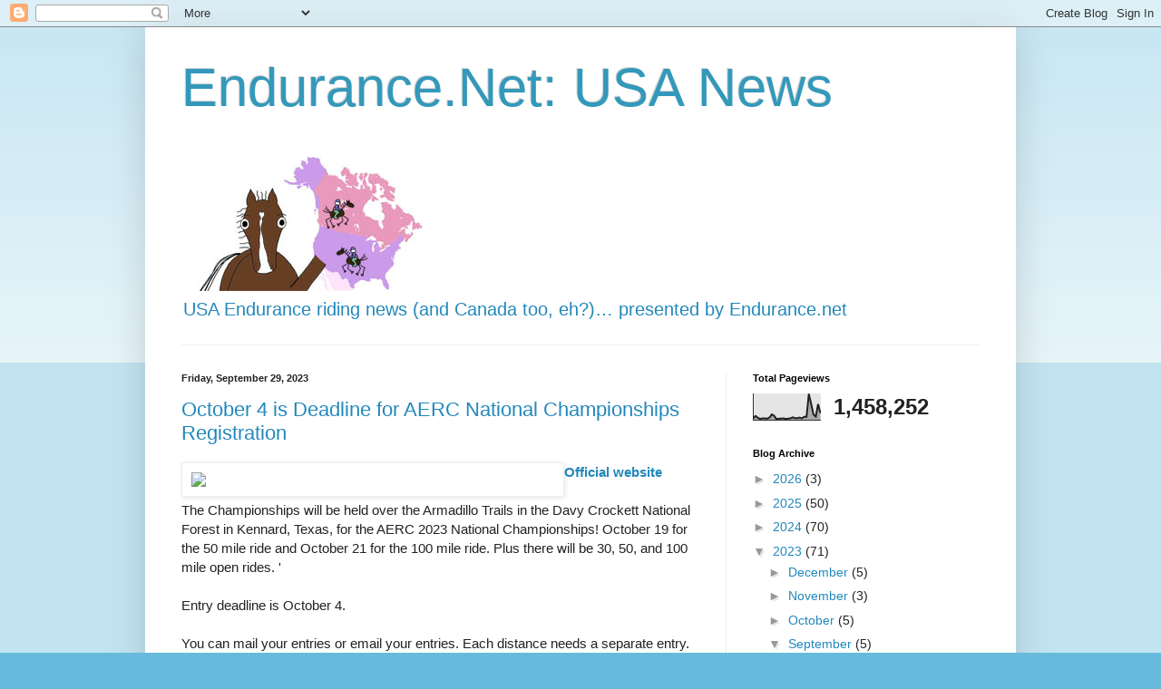

--- FILE ---
content_type: text/html; charset=UTF-8
request_url: http://tracks.endurance.net/b/stats?style=BLACK_TRANSPARENT&timeRange=ALL_TIME&token=APq4FmA1PONcePArtguuNn9Rrm2YIWF9S-Vetx755ZPHub8nfYgy-fbhBvLVOiXpvRBJ1CDLVjC-twwO6Li3Vri4k6LNjeC3mQ
body_size: 253
content:
{"total":1458252,"sparklineOptions":{"backgroundColor":{"fillOpacity":0.1,"fill":"#000000"},"series":[{"areaOpacity":0.3,"color":"#202020"}]},"sparklineData":[[0,8],[1,16],[2,9],[3,5],[4,7],[5,7],[6,6],[7,10],[8,22],[9,17],[10,4],[11,6],[12,6],[13,7],[14,5],[15,6],[16,7],[17,11],[18,8],[19,8],[20,10],[21,7],[22,13],[23,13],[24,100],[25,62],[26,22],[27,14],[28,61],[29,27]],"nextTickMs":80000}